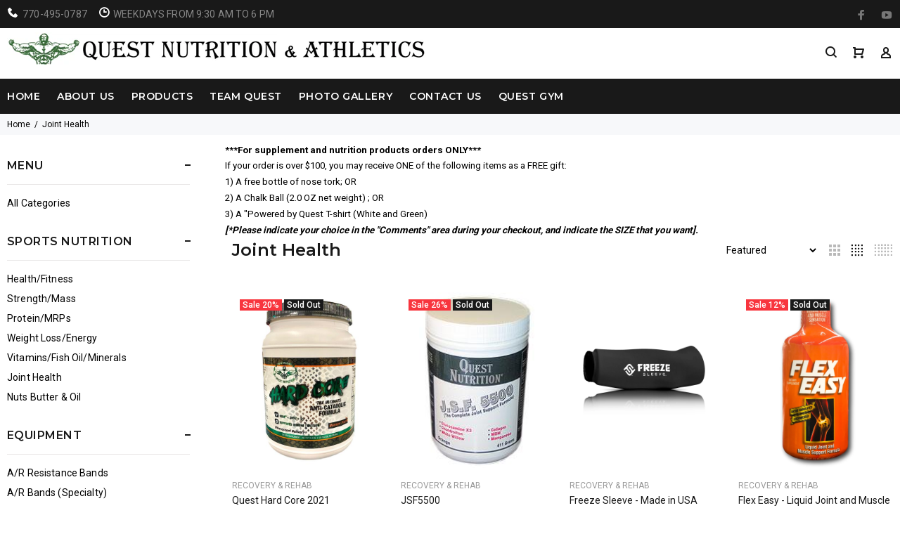

--- FILE ---
content_type: text/html; charset=utf-8
request_url: https://quest-nutrition.com/collections/joint-health/recovery-rehab
body_size: 19502
content:
<!doctype html>
<!--[if IE 9]> <html class="ie9 no-js" lang="en"> <![endif]-->
<!--[if (gt IE 9)|!(IE)]><!--> <html class="no-js" lang="en"> <!--<![endif]-->
<head>
  <meta name="facebook-domain-verification" content="nncjrw8pvykl5tku814g6fngtwwbv7" />
  <!-- v3.0.5 yourstore3 -->
  <!-- Basic page needs ================================================== -->
  <meta charset="utf-8">
  <!--[if IE]><meta http-equiv="X-UA-Compatible" content="IE=edge,chrome=1"><![endif]-->
  <meta name="viewport" content="width=device-width,initial-scale=1">
  <meta name="theme-color" content="#3b6d3b">
  <meta name="keywords" content="Shopify Template" />
  <meta name="author" content="etheme.com">
  <link rel="canonical" href="https://quest-nutrition.com/collections/joint-health/recovery-rehab"><link rel="shortcut icon" href="//quest-nutrition.com/cdn/shop/t/3/assets/favicon.png?v=143017771013598431681528285154" type="image/x-icon" /><!-- Title and description ================================================== --><title>Joint Health
&ndash; Tagged &quot;Recovery &amp; Rehab&quot;&ndash; Quest Nutrition and Athletics
</title><meta name="description" content="***For supplement and nutrition products orders ONLY*** If your order is over $100, you may receive ONE of the following items as a FREE gift:  1) A free bottle of nose tork; OR 2) A Chalk Ball (2.0 OZ net weight) ; OR 3) A &quot;Powered by Quest T-shirt (White and Green) [*Please indicate your choice in the &quot;Comments&quot; area"><!-- Social meta ================================================== --><!-- /snippets/social-meta-tags.liquid -->
<meta property="og:site_name" content="Quest Nutrition and Athletics">
<meta property="og:url" content="https://quest-nutrition.com/collections/joint-health/recovery-rehab">
<meta property="og:title" content="Joint Health">
<meta property="og:type" content="product.group">
<meta property="og:description" content="***For supplement and nutrition products orders ONLY*** If your order is over $100, you may receive ONE of the following items as a FREE gift:  1) A free bottle of nose tork; OR 2) A Chalk Ball (2.0 OZ net weight) ; OR 3) A &quot;Powered by Quest T-shirt (White and Green) [*Please indicate your choice in the &quot;Comments&quot; area">

<meta name="twitter:card" content="summary_large_image">
<meta name="twitter:title" content="Joint Health">
<meta name="twitter:description" content="***For supplement and nutrition products orders ONLY*** If your order is over $100, you may receive ONE of the following items as a FREE gift:  1) A free bottle of nose tork; OR 2) A Chalk Ball (2.0 OZ net weight) ; OR 3) A &quot;Powered by Quest T-shirt (White and Green) [*Please indicate your choice in the &quot;Comments&quot; area">
<!-- Helpers ================================================== -->

  <!-- CSS ================================================== -->
  <link href="https://fonts.googleapis.com/css?family=Montserrat:100,200,300,400,500,600,700,800,900" rel="stylesheet"><link href="https://fonts.googleapis.com/css?family=Roboto:100,200,300,400,500,600,700,800,900" rel="stylesheet"><link href="//quest-nutrition.com/cdn/shop/t/3/assets/theme.css?v=151848460894137297361670343788" rel="stylesheet" type="text/css" media="all" />
<script src="//quest-nutrition.com/cdn/shop/t/3/assets/jquery.min.js?v=146653844047132007351527007387"></script>
  
  <!-- Header hook for plugins ================================================== -->
  <script>window.performance && window.performance.mark && window.performance.mark('shopify.content_for_header.start');</script><meta id="shopify-digital-wallet" name="shopify-digital-wallet" content="/2518417523/digital_wallets/dialog">
<meta name="shopify-checkout-api-token" content="0f6bdf9df43527ab066bbe354e3848f3">
<meta id="in-context-paypal-metadata" data-shop-id="2518417523" data-venmo-supported="true" data-environment="production" data-locale="en_US" data-paypal-v4="true" data-currency="USD">
<link rel="alternate" type="application/atom+xml" title="Feed" href="/collections/joint-health/recovery-rehab.atom" />
<link rel="alternate" type="application/json+oembed" href="https://quest-nutrition.com/collections/joint-health/recovery-rehab.oembed">
<script async="async" src="/checkouts/internal/preloads.js?locale=en-US"></script>
<script id="shopify-features" type="application/json">{"accessToken":"0f6bdf9df43527ab066bbe354e3848f3","betas":["rich-media-storefront-analytics"],"domain":"quest-nutrition.com","predictiveSearch":true,"shopId":2518417523,"locale":"en"}</script>
<script>var Shopify = Shopify || {};
Shopify.shop = "quest-nutrition-athletics.myshopify.com";
Shopify.locale = "en";
Shopify.currency = {"active":"USD","rate":"1.0"};
Shopify.country = "US";
Shopify.theme = {"name":"QUEST","id":15537274995,"schema_name":"Yourstore","schema_version":"3.0.5","theme_store_id":null,"role":"main"};
Shopify.theme.handle = "null";
Shopify.theme.style = {"id":null,"handle":null};
Shopify.cdnHost = "quest-nutrition.com/cdn";
Shopify.routes = Shopify.routes || {};
Shopify.routes.root = "/";</script>
<script type="module">!function(o){(o.Shopify=o.Shopify||{}).modules=!0}(window);</script>
<script>!function(o){function n(){var o=[];function n(){o.push(Array.prototype.slice.apply(arguments))}return n.q=o,n}var t=o.Shopify=o.Shopify||{};t.loadFeatures=n(),t.autoloadFeatures=n()}(window);</script>
<script id="shop-js-analytics" type="application/json">{"pageType":"collection"}</script>
<script defer="defer" async type="module" src="//quest-nutrition.com/cdn/shopifycloud/shop-js/modules/v2/client.init-shop-cart-sync_BT-GjEfc.en.esm.js"></script>
<script defer="defer" async type="module" src="//quest-nutrition.com/cdn/shopifycloud/shop-js/modules/v2/chunk.common_D58fp_Oc.esm.js"></script>
<script defer="defer" async type="module" src="//quest-nutrition.com/cdn/shopifycloud/shop-js/modules/v2/chunk.modal_xMitdFEc.esm.js"></script>
<script type="module">
  await import("//quest-nutrition.com/cdn/shopifycloud/shop-js/modules/v2/client.init-shop-cart-sync_BT-GjEfc.en.esm.js");
await import("//quest-nutrition.com/cdn/shopifycloud/shop-js/modules/v2/chunk.common_D58fp_Oc.esm.js");
await import("//quest-nutrition.com/cdn/shopifycloud/shop-js/modules/v2/chunk.modal_xMitdFEc.esm.js");

  window.Shopify.SignInWithShop?.initShopCartSync?.({"fedCMEnabled":true,"windoidEnabled":true});

</script>
<script>(function() {
  var isLoaded = false;
  function asyncLoad() {
    if (isLoaded) return;
    isLoaded = true;
    var urls = ["https:\/\/shopify.covet.pics\/covet-pics-widget-inject.js?shop=quest-nutrition-athletics.myshopify.com"];
    for (var i = 0; i < urls.length; i++) {
      var s = document.createElement('script');
      s.type = 'text/javascript';
      s.async = true;
      s.src = urls[i];
      var x = document.getElementsByTagName('script')[0];
      x.parentNode.insertBefore(s, x);
    }
  };
  if(window.attachEvent) {
    window.attachEvent('onload', asyncLoad);
  } else {
    window.addEventListener('load', asyncLoad, false);
  }
})();</script>
<script id="__st">var __st={"a":2518417523,"offset":-18000,"reqid":"98c3262c-3a2e-47a5-98e0-a0163c66918c-1769266354","pageurl":"quest-nutrition.com\/collections\/joint-health\/recovery-rehab","u":"91a5c821f4b3","p":"collection","rtyp":"collection","rid":66251751539};</script>
<script>window.ShopifyPaypalV4VisibilityTracking = true;</script>
<script id="captcha-bootstrap">!function(){'use strict';const t='contact',e='account',n='new_comment',o=[[t,t],['blogs',n],['comments',n],[t,'customer']],c=[[e,'customer_login'],[e,'guest_login'],[e,'recover_customer_password'],[e,'create_customer']],r=t=>t.map((([t,e])=>`form[action*='/${t}']:not([data-nocaptcha='true']) input[name='form_type'][value='${e}']`)).join(','),a=t=>()=>t?[...document.querySelectorAll(t)].map((t=>t.form)):[];function s(){const t=[...o],e=r(t);return a(e)}const i='password',u='form_key',d=['recaptcha-v3-token','g-recaptcha-response','h-captcha-response',i],f=()=>{try{return window.sessionStorage}catch{return}},m='__shopify_v',_=t=>t.elements[u];function p(t,e,n=!1){try{const o=window.sessionStorage,c=JSON.parse(o.getItem(e)),{data:r}=function(t){const{data:e,action:n}=t;return t[m]||n?{data:e,action:n}:{data:t,action:n}}(c);for(const[e,n]of Object.entries(r))t.elements[e]&&(t.elements[e].value=n);n&&o.removeItem(e)}catch(o){console.error('form repopulation failed',{error:o})}}const l='form_type',E='cptcha';function T(t){t.dataset[E]=!0}const w=window,h=w.document,L='Shopify',v='ce_forms',y='captcha';let A=!1;((t,e)=>{const n=(g='f06e6c50-85a8-45c8-87d0-21a2b65856fe',I='https://cdn.shopify.com/shopifycloud/storefront-forms-hcaptcha/ce_storefront_forms_captcha_hcaptcha.v1.5.2.iife.js',D={infoText:'Protected by hCaptcha',privacyText:'Privacy',termsText:'Terms'},(t,e,n)=>{const o=w[L][v],c=o.bindForm;if(c)return c(t,g,e,D).then(n);var r;o.q.push([[t,g,e,D],n]),r=I,A||(h.body.append(Object.assign(h.createElement('script'),{id:'captcha-provider',async:!0,src:r})),A=!0)});var g,I,D;w[L]=w[L]||{},w[L][v]=w[L][v]||{},w[L][v].q=[],w[L][y]=w[L][y]||{},w[L][y].protect=function(t,e){n(t,void 0,e),T(t)},Object.freeze(w[L][y]),function(t,e,n,w,h,L){const[v,y,A,g]=function(t,e,n){const i=e?o:[],u=t?c:[],d=[...i,...u],f=r(d),m=r(i),_=r(d.filter((([t,e])=>n.includes(e))));return[a(f),a(m),a(_),s()]}(w,h,L),I=t=>{const e=t.target;return e instanceof HTMLFormElement?e:e&&e.form},D=t=>v().includes(t);t.addEventListener('submit',(t=>{const e=I(t);if(!e)return;const n=D(e)&&!e.dataset.hcaptchaBound&&!e.dataset.recaptchaBound,o=_(e),c=g().includes(e)&&(!o||!o.value);(n||c)&&t.preventDefault(),c&&!n&&(function(t){try{if(!f())return;!function(t){const e=f();if(!e)return;const n=_(t);if(!n)return;const o=n.value;o&&e.removeItem(o)}(t);const e=Array.from(Array(32),(()=>Math.random().toString(36)[2])).join('');!function(t,e){_(t)||t.append(Object.assign(document.createElement('input'),{type:'hidden',name:u})),t.elements[u].value=e}(t,e),function(t,e){const n=f();if(!n)return;const o=[...t.querySelectorAll(`input[type='${i}']`)].map((({name:t})=>t)),c=[...d,...o],r={};for(const[a,s]of new FormData(t).entries())c.includes(a)||(r[a]=s);n.setItem(e,JSON.stringify({[m]:1,action:t.action,data:r}))}(t,e)}catch(e){console.error('failed to persist form',e)}}(e),e.submit())}));const S=(t,e)=>{t&&!t.dataset[E]&&(n(t,e.some((e=>e===t))),T(t))};for(const o of['focusin','change'])t.addEventListener(o,(t=>{const e=I(t);D(e)&&S(e,y())}));const B=e.get('form_key'),M=e.get(l),P=B&&M;t.addEventListener('DOMContentLoaded',(()=>{const t=y();if(P)for(const e of t)e.elements[l].value===M&&p(e,B);[...new Set([...A(),...v().filter((t=>'true'===t.dataset.shopifyCaptcha))])].forEach((e=>S(e,t)))}))}(h,new URLSearchParams(w.location.search),n,t,e,['guest_login'])})(!0,!0)}();</script>
<script integrity="sha256-4kQ18oKyAcykRKYeNunJcIwy7WH5gtpwJnB7kiuLZ1E=" data-source-attribution="shopify.loadfeatures" defer="defer" src="//quest-nutrition.com/cdn/shopifycloud/storefront/assets/storefront/load_feature-a0a9edcb.js" crossorigin="anonymous"></script>
<script data-source-attribution="shopify.dynamic_checkout.dynamic.init">var Shopify=Shopify||{};Shopify.PaymentButton=Shopify.PaymentButton||{isStorefrontPortableWallets:!0,init:function(){window.Shopify.PaymentButton.init=function(){};var t=document.createElement("script");t.src="https://quest-nutrition.com/cdn/shopifycloud/portable-wallets/latest/portable-wallets.en.js",t.type="module",document.head.appendChild(t)}};
</script>
<script data-source-attribution="shopify.dynamic_checkout.buyer_consent">
  function portableWalletsHideBuyerConsent(e){var t=document.getElementById("shopify-buyer-consent"),n=document.getElementById("shopify-subscription-policy-button");t&&n&&(t.classList.add("hidden"),t.setAttribute("aria-hidden","true"),n.removeEventListener("click",e))}function portableWalletsShowBuyerConsent(e){var t=document.getElementById("shopify-buyer-consent"),n=document.getElementById("shopify-subscription-policy-button");t&&n&&(t.classList.remove("hidden"),t.removeAttribute("aria-hidden"),n.addEventListener("click",e))}window.Shopify?.PaymentButton&&(window.Shopify.PaymentButton.hideBuyerConsent=portableWalletsHideBuyerConsent,window.Shopify.PaymentButton.showBuyerConsent=portableWalletsShowBuyerConsent);
</script>
<script data-source-attribution="shopify.dynamic_checkout.cart.bootstrap">document.addEventListener("DOMContentLoaded",(function(){function t(){return document.querySelector("shopify-accelerated-checkout-cart, shopify-accelerated-checkout")}if(t())Shopify.PaymentButton.init();else{new MutationObserver((function(e,n){t()&&(Shopify.PaymentButton.init(),n.disconnect())})).observe(document.body,{childList:!0,subtree:!0})}}));
</script>
<link id="shopify-accelerated-checkout-styles" rel="stylesheet" media="screen" href="https://quest-nutrition.com/cdn/shopifycloud/portable-wallets/latest/accelerated-checkout-backwards-compat.css" crossorigin="anonymous">
<style id="shopify-accelerated-checkout-cart">
        #shopify-buyer-consent {
  margin-top: 1em;
  display: inline-block;
  width: 100%;
}

#shopify-buyer-consent.hidden {
  display: none;
}

#shopify-subscription-policy-button {
  background: none;
  border: none;
  padding: 0;
  text-decoration: underline;
  font-size: inherit;
  cursor: pointer;
}

#shopify-subscription-policy-button::before {
  box-shadow: none;
}

      </style>
<link rel="stylesheet" media="screen" href="//quest-nutrition.com/cdn/shop/t/3/compiled_assets/styles.css?v=73">
<script id="sections-script" data-sections="promo-fixed" defer="defer" src="//quest-nutrition.com/cdn/shop/t/3/compiled_assets/scripts.js?v=73"></script>
<script>window.performance && window.performance.mark && window.performance.mark('shopify.content_for_header.end');</script>
  <!-- /Header hook for plugins ================================================== --><meta property="og:image" content="https://cdn.shopify.com/s/files/1/0025/1841/7523/files/QuestLogo_PoweredBy_Small_4912db2b-0282-40ff-816d-a4b63f6193d2.jpg?height=628&pad_color=fff&v=1677082620&width=1200" />
<meta property="og:image:secure_url" content="https://cdn.shopify.com/s/files/1/0025/1841/7523/files/QuestLogo_PoweredBy_Small_4912db2b-0282-40ff-816d-a4b63f6193d2.jpg?height=628&pad_color=fff&v=1677082620&width=1200" />
<meta property="og:image:width" content="1200" />
<meta property="og:image:height" content="628" />
<link href="https://monorail-edge.shopifysvc.com" rel="dns-prefetch">
<script>(function(){if ("sendBeacon" in navigator && "performance" in window) {try {var session_token_from_headers = performance.getEntriesByType('navigation')[0].serverTiming.find(x => x.name == '_s').description;} catch {var session_token_from_headers = undefined;}var session_cookie_matches = document.cookie.match(/_shopify_s=([^;]*)/);var session_token_from_cookie = session_cookie_matches && session_cookie_matches.length === 2 ? session_cookie_matches[1] : "";var session_token = session_token_from_headers || session_token_from_cookie || "";function handle_abandonment_event(e) {var entries = performance.getEntries().filter(function(entry) {return /monorail-edge.shopifysvc.com/.test(entry.name);});if (!window.abandonment_tracked && entries.length === 0) {window.abandonment_tracked = true;var currentMs = Date.now();var navigation_start = performance.timing.navigationStart;var payload = {shop_id: 2518417523,url: window.location.href,navigation_start,duration: currentMs - navigation_start,session_token,page_type: "collection"};window.navigator.sendBeacon("https://monorail-edge.shopifysvc.com/v1/produce", JSON.stringify({schema_id: "online_store_buyer_site_abandonment/1.1",payload: payload,metadata: {event_created_at_ms: currentMs,event_sent_at_ms: currentMs}}));}}window.addEventListener('pagehide', handle_abandonment_event);}}());</script>
<script id="web-pixels-manager-setup">(function e(e,d,r,n,o){if(void 0===o&&(o={}),!Boolean(null===(a=null===(i=window.Shopify)||void 0===i?void 0:i.analytics)||void 0===a?void 0:a.replayQueue)){var i,a;window.Shopify=window.Shopify||{};var t=window.Shopify;t.analytics=t.analytics||{};var s=t.analytics;s.replayQueue=[],s.publish=function(e,d,r){return s.replayQueue.push([e,d,r]),!0};try{self.performance.mark("wpm:start")}catch(e){}var l=function(){var e={modern:/Edge?\/(1{2}[4-9]|1[2-9]\d|[2-9]\d{2}|\d{4,})\.\d+(\.\d+|)|Firefox\/(1{2}[4-9]|1[2-9]\d|[2-9]\d{2}|\d{4,})\.\d+(\.\d+|)|Chrom(ium|e)\/(9{2}|\d{3,})\.\d+(\.\d+|)|(Maci|X1{2}).+ Version\/(15\.\d+|(1[6-9]|[2-9]\d|\d{3,})\.\d+)([,.]\d+|)( \(\w+\)|)( Mobile\/\w+|) Safari\/|Chrome.+OPR\/(9{2}|\d{3,})\.\d+\.\d+|(CPU[ +]OS|iPhone[ +]OS|CPU[ +]iPhone|CPU IPhone OS|CPU iPad OS)[ +]+(15[._]\d+|(1[6-9]|[2-9]\d|\d{3,})[._]\d+)([._]\d+|)|Android:?[ /-](13[3-9]|1[4-9]\d|[2-9]\d{2}|\d{4,})(\.\d+|)(\.\d+|)|Android.+Firefox\/(13[5-9]|1[4-9]\d|[2-9]\d{2}|\d{4,})\.\d+(\.\d+|)|Android.+Chrom(ium|e)\/(13[3-9]|1[4-9]\d|[2-9]\d{2}|\d{4,})\.\d+(\.\d+|)|SamsungBrowser\/([2-9]\d|\d{3,})\.\d+/,legacy:/Edge?\/(1[6-9]|[2-9]\d|\d{3,})\.\d+(\.\d+|)|Firefox\/(5[4-9]|[6-9]\d|\d{3,})\.\d+(\.\d+|)|Chrom(ium|e)\/(5[1-9]|[6-9]\d|\d{3,})\.\d+(\.\d+|)([\d.]+$|.*Safari\/(?![\d.]+ Edge\/[\d.]+$))|(Maci|X1{2}).+ Version\/(10\.\d+|(1[1-9]|[2-9]\d|\d{3,})\.\d+)([,.]\d+|)( \(\w+\)|)( Mobile\/\w+|) Safari\/|Chrome.+OPR\/(3[89]|[4-9]\d|\d{3,})\.\d+\.\d+|(CPU[ +]OS|iPhone[ +]OS|CPU[ +]iPhone|CPU IPhone OS|CPU iPad OS)[ +]+(10[._]\d+|(1[1-9]|[2-9]\d|\d{3,})[._]\d+)([._]\d+|)|Android:?[ /-](13[3-9]|1[4-9]\d|[2-9]\d{2}|\d{4,})(\.\d+|)(\.\d+|)|Mobile Safari.+OPR\/([89]\d|\d{3,})\.\d+\.\d+|Android.+Firefox\/(13[5-9]|1[4-9]\d|[2-9]\d{2}|\d{4,})\.\d+(\.\d+|)|Android.+Chrom(ium|e)\/(13[3-9]|1[4-9]\d|[2-9]\d{2}|\d{4,})\.\d+(\.\d+|)|Android.+(UC? ?Browser|UCWEB|U3)[ /]?(15\.([5-9]|\d{2,})|(1[6-9]|[2-9]\d|\d{3,})\.\d+)\.\d+|SamsungBrowser\/(5\.\d+|([6-9]|\d{2,})\.\d+)|Android.+MQ{2}Browser\/(14(\.(9|\d{2,})|)|(1[5-9]|[2-9]\d|\d{3,})(\.\d+|))(\.\d+|)|K[Aa][Ii]OS\/(3\.\d+|([4-9]|\d{2,})\.\d+)(\.\d+|)/},d=e.modern,r=e.legacy,n=navigator.userAgent;return n.match(d)?"modern":n.match(r)?"legacy":"unknown"}(),u="modern"===l?"modern":"legacy",c=(null!=n?n:{modern:"",legacy:""})[u],f=function(e){return[e.baseUrl,"/wpm","/b",e.hashVersion,"modern"===e.buildTarget?"m":"l",".js"].join("")}({baseUrl:d,hashVersion:r,buildTarget:u}),m=function(e){var d=e.version,r=e.bundleTarget,n=e.surface,o=e.pageUrl,i=e.monorailEndpoint;return{emit:function(e){var a=e.status,t=e.errorMsg,s=(new Date).getTime(),l=JSON.stringify({metadata:{event_sent_at_ms:s},events:[{schema_id:"web_pixels_manager_load/3.1",payload:{version:d,bundle_target:r,page_url:o,status:a,surface:n,error_msg:t},metadata:{event_created_at_ms:s}}]});if(!i)return console&&console.warn&&console.warn("[Web Pixels Manager] No Monorail endpoint provided, skipping logging."),!1;try{return self.navigator.sendBeacon.bind(self.navigator)(i,l)}catch(e){}var u=new XMLHttpRequest;try{return u.open("POST",i,!0),u.setRequestHeader("Content-Type","text/plain"),u.send(l),!0}catch(e){return console&&console.warn&&console.warn("[Web Pixels Manager] Got an unhandled error while logging to Monorail."),!1}}}}({version:r,bundleTarget:l,surface:e.surface,pageUrl:self.location.href,monorailEndpoint:e.monorailEndpoint});try{o.browserTarget=l,function(e){var d=e.src,r=e.async,n=void 0===r||r,o=e.onload,i=e.onerror,a=e.sri,t=e.scriptDataAttributes,s=void 0===t?{}:t,l=document.createElement("script"),u=document.querySelector("head"),c=document.querySelector("body");if(l.async=n,l.src=d,a&&(l.integrity=a,l.crossOrigin="anonymous"),s)for(var f in s)if(Object.prototype.hasOwnProperty.call(s,f))try{l.dataset[f]=s[f]}catch(e){}if(o&&l.addEventListener("load",o),i&&l.addEventListener("error",i),u)u.appendChild(l);else{if(!c)throw new Error("Did not find a head or body element to append the script");c.appendChild(l)}}({src:f,async:!0,onload:function(){if(!function(){var e,d;return Boolean(null===(d=null===(e=window.Shopify)||void 0===e?void 0:e.analytics)||void 0===d?void 0:d.initialized)}()){var d=window.webPixelsManager.init(e)||void 0;if(d){var r=window.Shopify.analytics;r.replayQueue.forEach((function(e){var r=e[0],n=e[1],o=e[2];d.publishCustomEvent(r,n,o)})),r.replayQueue=[],r.publish=d.publishCustomEvent,r.visitor=d.visitor,r.initialized=!0}}},onerror:function(){return m.emit({status:"failed",errorMsg:"".concat(f," has failed to load")})},sri:function(e){var d=/^sha384-[A-Za-z0-9+/=]+$/;return"string"==typeof e&&d.test(e)}(c)?c:"",scriptDataAttributes:o}),m.emit({status:"loading"})}catch(e){m.emit({status:"failed",errorMsg:(null==e?void 0:e.message)||"Unknown error"})}}})({shopId: 2518417523,storefrontBaseUrl: "https://quest-nutrition.com",extensionsBaseUrl: "https://extensions.shopifycdn.com/cdn/shopifycloud/web-pixels-manager",monorailEndpoint: "https://monorail-edge.shopifysvc.com/unstable/produce_batch",surface: "storefront-renderer",enabledBetaFlags: ["2dca8a86"],webPixelsConfigList: [{"id":"75333747","eventPayloadVersion":"v1","runtimeContext":"LAX","scriptVersion":"1","type":"CUSTOM","privacyPurposes":["ANALYTICS"],"name":"Google Analytics tag (migrated)"},{"id":"shopify-app-pixel","configuration":"{}","eventPayloadVersion":"v1","runtimeContext":"STRICT","scriptVersion":"0450","apiClientId":"shopify-pixel","type":"APP","privacyPurposes":["ANALYTICS","MARKETING"]},{"id":"shopify-custom-pixel","eventPayloadVersion":"v1","runtimeContext":"LAX","scriptVersion":"0450","apiClientId":"shopify-pixel","type":"CUSTOM","privacyPurposes":["ANALYTICS","MARKETING"]}],isMerchantRequest: false,initData: {"shop":{"name":"Quest Nutrition and Athletics","paymentSettings":{"currencyCode":"USD"},"myshopifyDomain":"quest-nutrition-athletics.myshopify.com","countryCode":"US","storefrontUrl":"https:\/\/quest-nutrition.com"},"customer":null,"cart":null,"checkout":null,"productVariants":[],"purchasingCompany":null},},"https://quest-nutrition.com/cdn","fcfee988w5aeb613cpc8e4bc33m6693e112",{"modern":"","legacy":""},{"shopId":"2518417523","storefrontBaseUrl":"https:\/\/quest-nutrition.com","extensionBaseUrl":"https:\/\/extensions.shopifycdn.com\/cdn\/shopifycloud\/web-pixels-manager","surface":"storefront-renderer","enabledBetaFlags":"[\"2dca8a86\"]","isMerchantRequest":"false","hashVersion":"fcfee988w5aeb613cpc8e4bc33m6693e112","publish":"custom","events":"[[\"page_viewed\",{}],[\"collection_viewed\",{\"collection\":{\"id\":\"66251751539\",\"title\":\"Joint Health\",\"productVariants\":[{\"price\":{\"amount\":46.95,\"currencyCode\":\"USD\"},\"product\":{\"title\":\"Quest Hard Core 2021\",\"vendor\":\"Quest Nutrition and Athletics\",\"id\":\"6625950564467\",\"untranslatedTitle\":\"Quest Hard Core 2021\",\"url\":\"\/products\/quest-hardcore-2021\",\"type\":\"Recovery \u0026 Rehab\"},\"id\":\"39422970790003\",\"image\":{\"src\":\"\/\/quest-nutrition.com\/cdn\/shop\/products\/IMG_1968_clipped_rev_1.jpg?v=1629213041\"},\"sku\":\"HARDCORE2021\",\"title\":\"Default Title\",\"untranslatedTitle\":\"Default Title\"},{\"price\":{\"amount\":36.25,\"currencyCode\":\"USD\"},\"product\":{\"title\":\"JSF5500\",\"vendor\":\"quest-nutrition-athletics\",\"id\":\"829410574451\",\"untranslatedTitle\":\"JSF5500\",\"url\":\"\/products\/jsf5500-jsf5500\",\"type\":\"Recovery \u0026 Rehab\"},\"id\":\"9112218206323\",\"image\":{\"src\":\"\/\/quest-nutrition.com\/cdn\/shop\/products\/jsf5500_bg.jpg?v=1527026961\"},\"sku\":\"JSF5500\",\"title\":\"Default Title\",\"untranslatedTitle\":\"Default Title\"},{\"price\":{\"amount\":50.0,\"currencyCode\":\"USD\"},\"product\":{\"title\":\"Freeze Sleeve -  Made in USA\",\"vendor\":\"Quest Nutrition and Athletics\",\"id\":\"4624635920499\",\"untranslatedTitle\":\"Freeze Sleeve -  Made in USA\",\"url\":\"\/products\/freeze-sleeve-made-in-usa\",\"type\":\"Recovery \u0026 Rehab\"},\"id\":\"32136031862899\",\"image\":{\"src\":\"\/\/quest-nutrition.com\/cdn\/shop\/products\/Black_Sleeve_2000x_460f29ac-9d49-4418-a1d8-3c12f7cec4ea.png?v=1607362178\"},\"sku\":\"FS-SMALL\",\"title\":\"Small\",\"untranslatedTitle\":\"Small\"},{\"price\":{\"amount\":38.0,\"currencyCode\":\"USD\"},\"product\":{\"title\":\"Flex Easy - Liquid Joint and Muscle Support\",\"vendor\":\"Quest Nutrition and Athletics\",\"id\":\"6594027225203\",\"untranslatedTitle\":\"Flex Easy - Liquid Joint and Muscle Support\",\"url\":\"\/products\/flex-easy-liquid-joint-and-muscle-support\",\"type\":\"Recovery \u0026 Rehab\"},\"id\":\"39352082071667\",\"image\":{\"src\":\"\/\/quest-nutrition.com\/cdn\/shop\/products\/IMG_0940_clipped_rev_2.jpg?v=1622054193\"},\"sku\":\"FLEXEASY32\",\"title\":\"Default Title\",\"untranslatedTitle\":\"Default Title\"},{\"price\":{\"amount\":133.0,\"currencyCode\":\"USD\"},\"product\":{\"title\":\"CAPP STACK\",\"vendor\":\"Quest Nutrition and Athletics\",\"id\":\"6627349758067\",\"untranslatedTitle\":\"CAPP STACK\",\"url\":\"\/products\/capp-stack-2021\",\"type\":\"Strength\/Mass\"},\"id\":\"39425926692979\",\"image\":{\"src\":\"\/\/quest-nutrition.com\/cdn\/shop\/products\/newcapp.jpg?v=1629474950\"},\"sku\":\"\",\"title\":\"All Orange\",\"untranslatedTitle\":\"All Orange\"}]}}]]"});</script><script>
  window.ShopifyAnalytics = window.ShopifyAnalytics || {};
  window.ShopifyAnalytics.meta = window.ShopifyAnalytics.meta || {};
  window.ShopifyAnalytics.meta.currency = 'USD';
  var meta = {"products":[{"id":6625950564467,"gid":"gid:\/\/shopify\/Product\/6625950564467","vendor":"Quest Nutrition and Athletics","type":"Recovery \u0026 Rehab","handle":"quest-hardcore-2021","variants":[{"id":39422970790003,"price":4695,"name":"Quest Hard Core 2021","public_title":null,"sku":"HARDCORE2021"}],"remote":false},{"id":829410574451,"gid":"gid:\/\/shopify\/Product\/829410574451","vendor":"quest-nutrition-athletics","type":"Recovery \u0026 Rehab","handle":"jsf5500-jsf5500","variants":[{"id":9112218206323,"price":3625,"name":"JSF5500","public_title":null,"sku":"JSF5500"}],"remote":false},{"id":4624635920499,"gid":"gid:\/\/shopify\/Product\/4624635920499","vendor":"Quest Nutrition and Athletics","type":"Recovery \u0026 Rehab","handle":"freeze-sleeve-made-in-usa","variants":[{"id":32136031862899,"price":5000,"name":"Freeze Sleeve -  Made in USA - Small","public_title":"Small","sku":"FS-SMALL"},{"id":32136031895667,"price":5500,"name":"Freeze Sleeve -  Made in USA - Medium","public_title":"Medium","sku":"FS-MED"},{"id":32136031928435,"price":6000,"name":"Freeze Sleeve -  Made in USA - Large","public_title":"Large","sku":"FS-LARGE"},{"id":32136031961203,"price":6500,"name":"Freeze Sleeve -  Made in USA - X-Large","public_title":"X-Large","sku":"FS-XLARGE"},{"id":32136031993971,"price":7200,"name":"Freeze Sleeve -  Made in USA - 2X-Large","public_title":"2X-Large","sku":"FS-2XLARGE"},{"id":32136032026739,"price":8000,"name":"Freeze Sleeve -  Made in USA - 3X-Large","public_title":"3X-Large","sku":"FS-3XLARGE"}],"remote":false},{"id":6594027225203,"gid":"gid:\/\/shopify\/Product\/6594027225203","vendor":"Quest Nutrition and Athletics","type":"Recovery \u0026 Rehab","handle":"flex-easy-liquid-joint-and-muscle-support","variants":[{"id":39352082071667,"price":3800,"name":"Flex Easy - Liquid Joint and Muscle Support","public_title":null,"sku":"FLEXEASY32"}],"remote":false},{"id":6627349758067,"gid":"gid:\/\/shopify\/Product\/6627349758067","vendor":"Quest Nutrition and Athletics","type":"Strength\/Mass","handle":"capp-stack-2021","variants":[{"id":39425926692979,"price":13300,"name":"CAPP STACK - All Orange","public_title":"All Orange","sku":""},{"id":39425926725747,"price":13300,"name":"CAPP STACK - All Strazberry","public_title":"All Strazberry","sku":""},{"id":39425926758515,"price":13300,"name":"CAPP STACK - Ni-Trissss Orange+BCAA Strazberry","public_title":"Ni-Trissss Orange+BCAA Strazberry","sku":""},{"id":39425926791283,"price":13300,"name":"CAPP STACK - Ni-Trissss Strazberry+BCAA Orange","public_title":"Ni-Trissss Strazberry+BCAA Orange","sku":""}],"remote":false}],"page":{"pageType":"collection","resourceType":"collection","resourceId":66251751539,"requestId":"98c3262c-3a2e-47a5-98e0-a0163c66918c-1769266354"}};
  for (var attr in meta) {
    window.ShopifyAnalytics.meta[attr] = meta[attr];
  }
</script>
<script class="analytics">
  (function () {
    var customDocumentWrite = function(content) {
      var jquery = null;

      if (window.jQuery) {
        jquery = window.jQuery;
      } else if (window.Checkout && window.Checkout.$) {
        jquery = window.Checkout.$;
      }

      if (jquery) {
        jquery('body').append(content);
      }
    };

    var hasLoggedConversion = function(token) {
      if (token) {
        return document.cookie.indexOf('loggedConversion=' + token) !== -1;
      }
      return false;
    }

    var setCookieIfConversion = function(token) {
      if (token) {
        var twoMonthsFromNow = new Date(Date.now());
        twoMonthsFromNow.setMonth(twoMonthsFromNow.getMonth() + 2);

        document.cookie = 'loggedConversion=' + token + '; expires=' + twoMonthsFromNow;
      }
    }

    var trekkie = window.ShopifyAnalytics.lib = window.trekkie = window.trekkie || [];
    if (trekkie.integrations) {
      return;
    }
    trekkie.methods = [
      'identify',
      'page',
      'ready',
      'track',
      'trackForm',
      'trackLink'
    ];
    trekkie.factory = function(method) {
      return function() {
        var args = Array.prototype.slice.call(arguments);
        args.unshift(method);
        trekkie.push(args);
        return trekkie;
      };
    };
    for (var i = 0; i < trekkie.methods.length; i++) {
      var key = trekkie.methods[i];
      trekkie[key] = trekkie.factory(key);
    }
    trekkie.load = function(config) {
      trekkie.config = config || {};
      trekkie.config.initialDocumentCookie = document.cookie;
      var first = document.getElementsByTagName('script')[0];
      var script = document.createElement('script');
      script.type = 'text/javascript';
      script.onerror = function(e) {
        var scriptFallback = document.createElement('script');
        scriptFallback.type = 'text/javascript';
        scriptFallback.onerror = function(error) {
                var Monorail = {
      produce: function produce(monorailDomain, schemaId, payload) {
        var currentMs = new Date().getTime();
        var event = {
          schema_id: schemaId,
          payload: payload,
          metadata: {
            event_created_at_ms: currentMs,
            event_sent_at_ms: currentMs
          }
        };
        return Monorail.sendRequest("https://" + monorailDomain + "/v1/produce", JSON.stringify(event));
      },
      sendRequest: function sendRequest(endpointUrl, payload) {
        // Try the sendBeacon API
        if (window && window.navigator && typeof window.navigator.sendBeacon === 'function' && typeof window.Blob === 'function' && !Monorail.isIos12()) {
          var blobData = new window.Blob([payload], {
            type: 'text/plain'
          });

          if (window.navigator.sendBeacon(endpointUrl, blobData)) {
            return true;
          } // sendBeacon was not successful

        } // XHR beacon

        var xhr = new XMLHttpRequest();

        try {
          xhr.open('POST', endpointUrl);
          xhr.setRequestHeader('Content-Type', 'text/plain');
          xhr.send(payload);
        } catch (e) {
          console.log(e);
        }

        return false;
      },
      isIos12: function isIos12() {
        return window.navigator.userAgent.lastIndexOf('iPhone; CPU iPhone OS 12_') !== -1 || window.navigator.userAgent.lastIndexOf('iPad; CPU OS 12_') !== -1;
      }
    };
    Monorail.produce('monorail-edge.shopifysvc.com',
      'trekkie_storefront_load_errors/1.1',
      {shop_id: 2518417523,
      theme_id: 15537274995,
      app_name: "storefront",
      context_url: window.location.href,
      source_url: "//quest-nutrition.com/cdn/s/trekkie.storefront.8d95595f799fbf7e1d32231b9a28fd43b70c67d3.min.js"});

        };
        scriptFallback.async = true;
        scriptFallback.src = '//quest-nutrition.com/cdn/s/trekkie.storefront.8d95595f799fbf7e1d32231b9a28fd43b70c67d3.min.js';
        first.parentNode.insertBefore(scriptFallback, first);
      };
      script.async = true;
      script.src = '//quest-nutrition.com/cdn/s/trekkie.storefront.8d95595f799fbf7e1d32231b9a28fd43b70c67d3.min.js';
      first.parentNode.insertBefore(script, first);
    };
    trekkie.load(
      {"Trekkie":{"appName":"storefront","development":false,"defaultAttributes":{"shopId":2518417523,"isMerchantRequest":null,"themeId":15537274995,"themeCityHash":"7899082841268164068","contentLanguage":"en","currency":"USD","eventMetadataId":"39156c30-81b8-4855-aae0-64fc514ada03"},"isServerSideCookieWritingEnabled":true,"monorailRegion":"shop_domain","enabledBetaFlags":["65f19447"]},"Session Attribution":{},"S2S":{"facebookCapiEnabled":false,"source":"trekkie-storefront-renderer","apiClientId":580111}}
    );

    var loaded = false;
    trekkie.ready(function() {
      if (loaded) return;
      loaded = true;

      window.ShopifyAnalytics.lib = window.trekkie;

      var originalDocumentWrite = document.write;
      document.write = customDocumentWrite;
      try { window.ShopifyAnalytics.merchantGoogleAnalytics.call(this); } catch(error) {};
      document.write = originalDocumentWrite;

      window.ShopifyAnalytics.lib.page(null,{"pageType":"collection","resourceType":"collection","resourceId":66251751539,"requestId":"98c3262c-3a2e-47a5-98e0-a0163c66918c-1769266354","shopifyEmitted":true});

      var match = window.location.pathname.match(/checkouts\/(.+)\/(thank_you|post_purchase)/)
      var token = match? match[1]: undefined;
      if (!hasLoggedConversion(token)) {
        setCookieIfConversion(token);
        window.ShopifyAnalytics.lib.track("Viewed Product Category",{"currency":"USD","category":"Collection: joint-health","collectionName":"joint-health","collectionId":66251751539,"nonInteraction":true},undefined,undefined,{"shopifyEmitted":true});
      }
    });


        var eventsListenerScript = document.createElement('script');
        eventsListenerScript.async = true;
        eventsListenerScript.src = "//quest-nutrition.com/cdn/shopifycloud/storefront/assets/shop_events_listener-3da45d37.js";
        document.getElementsByTagName('head')[0].appendChild(eventsListenerScript);

})();</script>
  <script>
  if (!window.ga || (window.ga && typeof window.ga !== 'function')) {
    window.ga = function ga() {
      (window.ga.q = window.ga.q || []).push(arguments);
      if (window.Shopify && window.Shopify.analytics && typeof window.Shopify.analytics.publish === 'function') {
        window.Shopify.analytics.publish("ga_stub_called", {}, {sendTo: "google_osp_migration"});
      }
      console.error("Shopify's Google Analytics stub called with:", Array.from(arguments), "\nSee https://help.shopify.com/manual/promoting-marketing/pixels/pixel-migration#google for more information.");
    };
    if (window.Shopify && window.Shopify.analytics && typeof window.Shopify.analytics.publish === 'function') {
      window.Shopify.analytics.publish("ga_stub_initialized", {}, {sendTo: "google_osp_migration"});
    }
  }
</script>
<script
  defer
  src="https://quest-nutrition.com/cdn/shopifycloud/perf-kit/shopify-perf-kit-3.0.4.min.js"
  data-application="storefront-renderer"
  data-shop-id="2518417523"
  data-render-region="gcp-us-east1"
  data-page-type="collection"
  data-theme-instance-id="15537274995"
  data-theme-name="Yourstore"
  data-theme-version="3.0.5"
  data-monorail-region="shop_domain"
  data-resource-timing-sampling-rate="10"
  data-shs="true"
  data-shs-beacon="true"
  data-shs-export-with-fetch="true"
  data-shs-logs-sample-rate="1"
  data-shs-beacon-endpoint="https://quest-nutrition.com/api/collect"
></script>
</head>
<body  id="same_product_height"><div id="shopify-section-header-template" class="shopify-section"><nav class="panel-menu">
  <ul><li>
      <a href="/">HOME</a></li><li>
      <a href="/pages/about-quest-nutrition-athletics">ABOUT US</a></li><li>
      <a href="/collections/all">PRODUCTS</a><ul><li>
          <a href="/collections/sports-nutrition/Health-&-Fitness">SPORTS NUTRITION</a><ul><li><a href="/collections/health-fitness">Health/Fitness</a></li><li><a href="/collections/strength-mass">Strength/Mass</a></li><li><a href="/collections/protien-mrps">Protein/MRPs</a></li><li><a href="/collections/weight-loss-energy">Weight Loss/Energy</a></li><li><a href="/collections/vitamins-fish-oil-minerals">Vitamins/Fish/Oil/Minerals</a></li><li><a href="/collections/joint-health">Joint Health</a></li></ul></li><li>
          <a href="/collections/equipment">EQUIPMENT</a><ul><li><a href="/collections/a-r-resistance-bands-1">A/R RESISTANCE BANDS</a></li><li><a href="/collections/a-r-bands-specialty">A/R BANDS (SPECIALTY)</a></li><li><a href="/collections/balls-slam-balls">BALLS (SLAM BALLS)</a></li><li><a href="/collections/balls-wall-balls">BALLS (WALL BALLS)</a></li><li><a href="/collections/bars-collars">BARS & COLLARS</a></li><li><a href="/collections/benches-ghds">BENCHES, GHDs</a></li><li><a href="/collections/bumper-plates">BUMPER PLATES</a></li><li><a href="/collections/dumbbells">DUMBELLS</a></li><li><a href="/collections/erector-rigs">ERECTOR RIGS</a></li><li><a href="/collections/flags-us-military">FLAGS - US & MILITARY</a></li><li><a href="/collections/flooring-supplies">FLOORING & SUPPLIES</a></li><li><a href="/collections/ivanko-plates-sets">IVANKO PLATES & SETS</a></li><li><a href="/collections/jump-ropes">JUMP ROPES</a></li><li><a href="/collections/kettlebells">KETTLEBELLS</a></li><li><a href="/collections/plates">PLATES</a></li><li><a href="/collections/plyo-boxes-sleds">PLYO BOXES & SLEDS</a></li><li><a href="/collections/pro-metal-plates">PRO METAL PLATES</a></li><li><a href="/collections/pull-up-bars-dips">PULL-UP BARS & DIPS</a></li><li><a href="/collections/racks-squat-stands">RACKS, SQUAT STANDS</a></li><li><a href="/collections/recovery-rehab">RECOVERY & REHAB</a></li><li><a href="/collections/rings-chalk">RINGS & CHALK</a></li><li><a href="/collections/ropes-battle-climbing-grip">ROPES-BATTLE / CLIMBING / GRIP</a></li><li><a href="/collections/sandbags-filler-bags">SANDBAGS & FILTER BAGS</a></li><li><a href="/collections/weighted-vest">WEIGHTED VEST</a></li><li><a href="/collections/other-equipment">OTHER EQUIPMENT</a></li></ul></li><li>
          <a href="/collections/lifting-gear">LIFTING GEAR</a><ul><li><a href="/collections/knee-wrist-wraps">Wrist Wraps & Knee Wraps</a></li><li><a href="/collections/lifting-suits-singlets">Lifting Suits, Singlets</a></li><li><a href="/collections/bench-press-shirts">Bench Press Shirts</a></li><li><a href="/collections/lifting-belts">Lifting Belts</a></li><li><a href="/collections/lifting-shoes">Lifting Shoes</a></li><li><a href="/collections/training-gloves">Training Gloves</a></li></ul></li><li>
          <a href="/collections/quest-apparel">QUEST APPAREL</a></li></ul></li><li>
      <a href="/">TEAM QUEST</a></li><li>
      <a href="/pages/gallery-1">PHOTO GALLERY</a></li><li>
      <a href="/pages/contact-us">CONTACT US</a></li><li>
      <a href="/pages/our-gym">QUEST GYM</a></li></ul>
</nav><header class="desctop-menu-large"><div class="tt-color-scheme-01">
  <div class="container">
    <div class="tt-header-row tt-top-row">
      <div class="tt-col-left">
        <div class="tt-box-info">
<ul>
<li>
<i class="icon-h-35"></i>770-495-0787
</li>
<li>
<i class="icon-h-38"></i>WEEKDAYS FROM 9:30 AM TO 6 PM </li>
</ul>
</div>
      </div><div class="tt-col-right ml-auto">
        <ul class="tt-social-icon"><li><a class="icon-g-64" target="_blank" href="https://www.facebook.com/QuestAthletics/"></a></li><li><a class="icon-g-76" target="_blank" href="https://www.youtube.com/user/QuestAthletics1"></a></li></ul>
      </div></div>
  </div>
</div><!-- tt-mobile-header -->
<div class="tt-mobile-header">
  <div class="container-fluid">
    <div class="tt-header-row">
      <div class="tt-mobile-parent-menu">
        <div class="tt-menu-toggle">
          <i class="icon-h-27"></i>
        </div>
      </div>
      <!-- search -->
      <div class="tt-mobile-parent-search tt-parent-box"></div>
      <!-- /search --><!-- cart -->
      <div class="tt-mobile-parent-cart tt-parent-box"></div>
      <!-- /cart --><!-- account -->
      <div class="tt-mobile-parent-account tt-parent-box"></div>
      <!-- /account --></div>
  </div>
  <div class="container-fluid tt-top-line">
    <div class="row">
      <div class="tt-logo-container">
        <a class="tt-logo tt-logo-alignment" href="/"><img src="//quest-nutrition.com/cdn/shop/files/logo_350x.jpg?v=1613518839"
                           srcset="//quest-nutrition.com/cdn/shop/files/logo_350x.jpg?v=1613518839 1x, //quest-nutrition.com/cdn/shop/files/logo_700x.jpg?v=1613518839 2x"
                           alt=""
                           class="tt-retina"></a>
      </div>
    </div>
  </div>
</div><!-- tt-desktop-header -->
  <div class="tt-desktop-header">    

    <div class="container">
      <div class="tt-header-holder">

        <div class="tt-obj-logo" itemscope itemtype="http://schema.org/Organization"><a href="/" class="tt-logo" itemprop="url"><img src="//quest-nutrition.com/cdn/shop/files/logo_600x.jpg?v=1613518839"
                   srcset="//quest-nutrition.com/cdn/shop/files/logo_600x.jpg?v=1613518839 1x, //quest-nutrition.com/cdn/shop/files/logo_1200x.jpg?v=1613518839 2x"
                   alt=""
                   class="tt-retina" itemprop="logo" style="top:0px"/></a></div><div class="tt-obj-options obj-move-right tt-position-absolute"><!-- tt-search -->
<div class="tt-desctop-parent-search tt-parent-box">
  <div class="tt-search tt-dropdown-obj">
    <button class="tt-dropdown-toggle">
      <i class="icon-h-04"></i>
    </button>
    <div class="tt-dropdown-menu">
      <div class="container">
        <form action="/search" method="get" role="search">
          <div class="tt-col">
            <input type="hidden" name="type" value="product" />
            <input class="tt-search-input"
                   type="search"
                   name="q"
                   placeholder="SEARCH PRODUCTS..."
                   aria-label="SEARCH PRODUCTS...">
            <button type="submit" class="tt-btn-search"></button>
          </div>
          <div class="tt-col">
            <button class="tt-btn-close icon-g-80"></button>
          </div>
          <div class="tt-info-text">What are you Looking for?</div>
        </form>
      </div>
    </div>
  </div>
</div>
<!-- /tt-search --><!-- tt-cart -->
<div class="tt-desctop-parent-cart tt-parent-box">
  <div class="tt-cart tt-dropdown-obj">
    <button class="tt-dropdown-toggle">
      <i class="icon-g-46"></i>
      <span class="tt-badge-cart hide">0</span>
    </button>

    <div class="tt-dropdown-menu">
      <div class="tt-mobile-add">
        <h6 class="tt-title">SHOPPING CART</h6>
        <button class="tt-close">CLOSE</button>
      </div>
      <div class="tt-dropdown-inner">
        <div class="tt-cart-layout">
          <div class="tt-cart-content">

            <a href="/cart" class="tt-cart-empty" title="VIEW CART">
              <i class="icon-g-46"></i>
              <p>No Products in the Cart</p>
            </a>
            
            <div class="tt-cart-box hide">
              <div class="tt-cart-list"></div>
              <div class="flex-align-center header-cart-more-message-js" style="display: none;">
                <a href="/cart" class="btn-link-02" title="View cart">...</a>
              </div>
              <div class="tt-cart-total-row">
                <div class="tt-cart-total-title">TOTAL:</div>
                <div class="tt-cart-total-price">$0.00</div>
              </div>
              <div class="tt-cart-btn">
                <div class="tt-item">
                  <a href="/checkout" class="btn">PROCEED TO CHECKOUT</a>
                </div>
                <div class="tt-item">
                  <a href="/cart" class="btn-link-02">VIEW CART</a>
                </div>
              </div>
            </div>

          </div>
        </div>
      </div><div class='item-html-js hide'>
  <div class="tt-item">
    <a href="#" title="View Product">
      <div class="tt-item-img">
        img
      </div>
      <div class="tt-item-descriptions">
        <h2 class="tt-title">title</h2>

        <ul class="tt-add-info">
          <li class="details">details</li>
        </ul>

        <div class="tt-quantity"><span class="qty">qty</span> X</div> <div class="tt-price">price</div>
      </div>
    </a>
    <div class="tt-item-close">
      <a href="/cart/change?id=0&quantity=0" class="tt-btn-close header_delete_cartitem_js" title="Delete"></a>
    </div>
  </div>
</div></div>
  </div>
</div>
<!-- /tt-cart --><!-- tt-account -->
<div class="tt-desctop-parent-account tt-parent-box">
  <div class="tt-account tt-dropdown-obj">
    <button class="tt-dropdown-toggle"><i class="icon-h-36"></i></button>
    <div class="tt-dropdown-menu">
      <div class="tt-mobile-add">
        <button class="tt-close">Close</button>
      </div>
      <div class="tt-dropdown-inner">
        <ul><li><a href="/account/login"><i class="icon-g-93"></i>Sign In</a></li><li><a href="/account/register"><i class="icon-h-22"></i>Register</a></li><li><a href="/checkout"><i class="icon-g-82"></i>Checkout</a></li>
        </ul>
      </div>
    </div>
  </div>
</div>
<!-- /tt-account --></div>

      </div>
    </div><div class="tt-color-scheme-01 menubackground"><div class="container single-menu">
        <div class="tt-header-holder">
          <div class="tt-obj-menu obj-aligment-left">
            <div class="tt-desctop-parent-menu tt-parent-box">
              <div class="tt-desctop-menu tt-hover-01"><nav>
  <ul><li class="dropdown tt-megamenu-col-02" >
      <a href="/">HOME</a></li><li class="dropdown tt-megamenu-col-01" >
      <a href="/pages/about-quest-nutrition-athletics">ABOUT US</a></li><li class="dropdown megamenu" >
      <a href="/collections/all">PRODUCTS</a><div class="dropdown-menu">
  <div class="row">
    <div class="col-sm-7">
      <div class="row tt-col-list"><div class="col-sm-3">
          <a href="/collections/sports-nutrition/Health-&-Fitness" class="tt-title-submenu">
            SPORTS NUTRITION
</a><ul class="tt-megamenu-submenu"><li>
              <a href="/collections/health-fitness"><span>Health/Fitness</span></a></li><li>
              <a href="/collections/strength-mass"><span>Strength/Mass</span></a></li><li>
              <a href="/collections/protien-mrps"><span>Protein/MRPs</span></a></li><li>
              <a href="/collections/weight-loss-energy"><span>Weight Loss/Energy</span></a></li><li>
              <a href="/collections/vitamins-fish-oil-minerals"><span>Vitamins/Fish/Oil/Minerals</span></a></li><li>
              <a href="/collections/joint-health"><span>Joint Health</span></a></li></ul></div><div class="col-sm-3">
          <a href="/collections/equipment" class="tt-title-submenu">
            EQUIPMENT
</a><ul class="tt-megamenu-submenu"><li>
              <a href="/collections/a-r-resistance-bands-1"><span>A/R RESISTANCE BANDS</span></a></li><li>
              <a href="/collections/a-r-bands-specialty"><span>A/R BANDS (SPECIALTY)</span></a></li><li>
              <a href="/collections/balls-slam-balls"><span>BALLS (SLAM BALLS)</span></a></li><li>
              <a href="/collections/balls-wall-balls"><span>BALLS (WALL BALLS)</span></a></li><li>
              <a href="/collections/bars-collars"><span>BARS & COLLARS</span></a></li><li>
              <a href="/collections/benches-ghds"><span>BENCHES, GHDs</span></a></li><li>
              <a href="/collections/bumper-plates"><span>BUMPER PLATES</span></a></li><li>
              <a href="/collections/dumbbells"><span>DUMBELLS</span></a></li><li>
              <a href="/collections/erector-rigs"><span>ERECTOR RIGS</span></a></li><li>
              <a href="/collections/flags-us-military"><span>FLAGS - US & MILITARY</span></a></li><li>
              <a href="/collections/flooring-supplies"><span>FLOORING & SUPPLIES</span></a></li><li>
              <a href="/collections/ivanko-plates-sets"><span>IVANKO PLATES & SETS</span></a></li><li>
              <a href="/collections/jump-ropes"><span>JUMP ROPES</span></a></li><li>
              <a href="/collections/kettlebells"><span>KETTLEBELLS</span></a></li><li>
              <a href="/collections/plates"><span>PLATES</span></a></li><li>
              <a href="/collections/plyo-boxes-sleds"><span>PLYO BOXES & SLEDS</span></a></li><li>
              <a href="/collections/pro-metal-plates"><span>PRO METAL PLATES</span></a></li><li>
              <a href="/collections/pull-up-bars-dips"><span>PULL-UP BARS & DIPS</span></a></li><li>
              <a href="/collections/racks-squat-stands"><span>RACKS, SQUAT STANDS</span></a></li><li>
              <a href="/collections/recovery-rehab"><span>RECOVERY & REHAB</span></a></li><li>
              <a href="/collections/rings-chalk"><span>RINGS & CHALK</span></a></li><li>
              <a href="/collections/ropes-battle-climbing-grip"><span>ROPES-BATTLE / CLIMBING / GRIP</span></a></li><li>
              <a href="/collections/sandbags-filler-bags"><span>SANDBAGS & FILTER BAGS</span></a></li><li>
              <a href="/collections/weighted-vest"><span>WEIGHTED VEST</span></a></li><li>
              <a href="/collections/other-equipment"><span>OTHER EQUIPMENT</span></a></li></ul></div><div class="col-sm-3">
          <a href="/collections/lifting-gear" class="tt-title-submenu">
            LIFTING GEAR
</a><ul class="tt-megamenu-submenu"><li>
              <a href="/collections/knee-wrist-wraps"><span>Wrist Wraps & Knee Wraps</span></a></li><li>
              <a href="/collections/lifting-suits-singlets"><span>Lifting Suits, Singlets</span></a></li><li>
              <a href="/collections/bench-press-shirts"><span>Bench Press Shirts</span></a></li><li>
              <a href="/collections/lifting-belts"><span>Lifting Belts</span></a></li><li>
              <a href="/collections/lifting-shoes"><span>Lifting Shoes</span></a></li><li>
              <a href="/collections/training-gloves"><span>Training Gloves</span></a></li></ul></div><div class="col-sm-3">
          <a href="/collections/quest-apparel" class="tt-title-submenu">
            QUEST APPAREL
</a></div></div>
    </div><div class="col-sm-5"><a href="/collections/specials" class="tt-title-submenu">SPECIALS</a>

      <div class="tt-menu-slider header-menu-product arrow-location-03 row"><div class="col-2">
          <a href="/collections/all/products/0-a-r-resistance-band-ea" class="tt-product">
            <div class="tt-image-box">
              <span class="tt-img">
                <img class="lazyload"
                     data-src="//quest-nutrition.com/cdn/shop/products/IMG_6025_clipped_rev_1_grande.jpg?v=1668439134"
                     alt="#0 A/R Resistance Band (EA)"/>
              </span><span class="tt-label-location"><span class="tt-label-sale">Sale</span></span>
            </div>
            <div class="tt-description">
              <h2 class="tt-title">#0 A/R Resistance Band (EA)</h2>
              <div class="tt-price"><div class="tt-price"><span class="new-price">$7.50</span><span class="old-price">$9.50</span></div></div>
            </div>
          </a>
        </div><div class="col-2">
          <a href="/collections/all/products/0-a-r-resistance-bands-pair" class="tt-product">
            <div class="tt-image-box">
              <span class="tt-img">
                <img class="lazyload"
                     data-src="//quest-nutrition.com/cdn/shop/products/IMG_6028_clipped_rev_1_grande.jpg?v=1668439152"
                     alt="#0 A/R Resistance Bands (Pair)"/>
              </span><span class="tt-label-location"><span class="tt-label-sale">Sale</span></span>
            </div>
            <div class="tt-description">
              <h2 class="tt-title">#0 A/R Resistance Bands (Pair)</h2>
              <div class="tt-price"><div class="tt-price"><span class="new-price">$13.80</span><span class="old-price">$18.00</span></div></div>
            </div>
          </a>
        </div><div class="col-2">
          <a href="/collections/all/products/1-a-r-resistance-band-ea" class="tt-product">
            <div class="tt-image-box">
              <span class="tt-img">
                <img class="lazyload"
                     data-src="//quest-nutrition.com/cdn/shop/products/AR_Band_1_Quest_2_grande.jpg?v=1678908828"
                     alt="#1 A/R Resistance Band (EA)"/>
              </span><span class="tt-label-location"><span class="tt-label-sale">Sale</span></span>
            </div>
            <div class="tt-description">
              <h2 class="tt-title">#1 A/R Resistance Band (EA)</h2>
              <div class="tt-price"><div class="tt-price"><span class="new-price">$9.00</span><span class="old-price">$12.95</span></div></div>
            </div>
          </a>
        </div><div class="col-2">
          <a href="/collections/all/products/1-a-r-resistance-bands-pair-arband1pair" class="tt-product">
            <div class="tt-image-box">
              <span class="tt-img">
                <img class="lazyload"
                     data-src="//quest-nutrition.com/cdn/shop/products/AR_Band_1_Pair_Quest_2_grande.jpg?v=1527026821"
                     alt="#1 A/R Resistance Bands (Pair)"/>
              </span><span class="tt-label-location"><span class="tt-label-sale">Sale</span></span>
            </div>
            <div class="tt-description">
              <h2 class="tt-title">#1 A/R Resistance Bands (Pair)</h2>
              <div class="tt-price"><div class="tt-price"><span class="new-price">$16.50</span><span class="old-price">$25.90</span></div></div>
            </div>
          </a>
        </div><div class="col-2">
          <a href="/collections/all/products/2-a-r-resistance-band-ea" class="tt-product">
            <div class="tt-image-box">
              <span class="tt-img">
                <img class="lazyload"
                     data-src="//quest-nutrition.com/cdn/shop/products/ARBand2_grande.jpg?v=1678908929"
                     alt="#2 A/R Resistance Band (EA)"/>
              </span><span class="tt-label-location"><span class="tt-label-sale">Sale</span></span>
            </div>
            <div class="tt-description">
              <h2 class="tt-title">#2 A/R Resistance Band (EA)</h2>
              <div class="tt-price"><div class="tt-price"><span class="new-price">$14.25</span><span class="old-price">$16.95</span></div></div>
            </div>
          </a>
        </div><div class="col-2">
          <a href="/collections/all/products/3-a-r-resistance-band-ea-arband3" class="tt-product">
            <div class="tt-image-box">
              <span class="tt-img">
                <img class="lazyload"
                     data-src="//quest-nutrition.com/cdn/shop/products/ARBand3_grande.jpg?v=1678908959"
                     alt="#3 A/R Resistance Band (EA)"/>
              </span><span class="tt-label-location"><span class="tt-label-sale">Sale</span></span>
            </div>
            <div class="tt-description">
              <h2 class="tt-title">#3 A/R Resistance Band (EA)</h2>
              <div class="tt-price"><div class="tt-price"><span class="new-price">$18.25</span><span class="old-price">$22.00</span></div></div>
            </div>
          </a>
        </div><div class="col-2">
          <a href="/collections/all/products/3-a-r-resistance-bands-pair" class="tt-product">
            <div class="tt-image-box">
              <span class="tt-img">
                <img class="lazyload"
                     data-src="//quest-nutrition.com/cdn/shop/products/ARBand3Pair_grande.jpg?v=1527026823"
                     alt="#3 A/R Resistance Bands (Pair)"/>
              </span><span class="tt-label-location"><span class="tt-label-sale">Sale</span></span>
            </div>
            <div class="tt-description">
              <h2 class="tt-title">#3 A/R Resistance Bands (Pair)</h2>
              <div class="tt-price"><div class="tt-price"><span class="new-price">$33.50</span><span class="old-price">$44.00</span></div></div>
            </div>
          </a>
        </div><div class="col-2">
          <a href="/collections/all/products/4-a-r-resistance-band-ea-arband4" class="tt-product">
            <div class="tt-image-box">
              <span class="tt-img">
                <img class="lazyload"
                     data-src="//quest-nutrition.com/cdn/shop/products/ARBand4_grande.jpg?v=1678908984"
                     alt="#4 A/R Resistance Band (EA)"/>
              </span><span class="tt-label-location"><span class="tt-label-sale">Sale</span></span>
            </div>
            <div class="tt-description">
              <h2 class="tt-title">#4 A/R Resistance Band (EA)</h2>
              <div class="tt-price"><div class="tt-price"><span class="new-price">$25.90</span><span class="old-price">$31.25</span></div></div>
            </div>
          </a>
        </div></div></div></div></div></li><li class="dropdown tt-megamenu-col-01" >
      <a href="/">TEAM QUEST</a></li><li class="dropdown tt-megamenu-col-01" >
      <a href="/pages/gallery-1">PHOTO GALLERY</a></li><li class="dropdown tt-megamenu-col-01" >
      <a href="/pages/contact-us">CONTACT US</a></li><li class="dropdown tt-megamenu-col-01" >
      <a href="/pages/our-gym">QUEST GYM</a></li></ul>
</nav></div>
            </div>
          </div>
        </div>
      </div></div></div>
  <!-- stuck nav -->
  <div class="tt-stuck-nav">
    <div class="container">
      <div class="tt-header-row ">
        <div class="tt-stuck-parent-menu"></div>
        <div class="tt-stuck-parent-search tt-parent-box"></div><div class="tt-stuck-parent-cart tt-parent-box"></div><div class="tt-stuck-parent-account tt-parent-box"></div></div>
    </div>
  </div>
</header>



</div>
<div class="tt-breadcrumb">
  <div class="container">
    <ul>
      <li><a href="/">Home</a></li><li><a href="/collections/joint-health" title="">Joint Health</a></li></ul>
  </div>
</div><div id="tt-pageContent" class="show_unavailable_variants">
    <div class="container-indent">
  <div class="container">
    <div class="row"><div class="col-md-4 col-lg-3 col-xl-3 leftColumn aside">
  <div class="tt-btn-col-close">
    <a href="#">CLOSE</a>
  </div>
  <div class="tt-collapse open tt-filter-detach-option">
    <div class="tt-collapse-content" style="">
      <div class="filters-mobile">
        <div class="filters-row-select">

        </div>
      </div>
    </div>
  </div><div class="tt-collapse open">
  <h3 class="tt-collapse-title">MENU</h3>
  <div class="tt-collapse-content" style=""><ul class="tt-list-row"><li><a href="/collections/all">All Categories</a></li></ul></div>
</div><div class="tt-collapse open hide">
  <h3 class="tt-collapse-title">SHOPPING BY:</h3>
  <div class="tt-collapse-content filtres-remove-js" style="">
    <ul class="tt-filter-list filtres-js clear-filters"></ul>
    
  </div>
</div>
<div class="tt-collapse open">
  <h3 class="tt-collapse-title">SPORTS NUTRITION</h3>
  <div class="tt-collapse-content" style="">
    <ul class="tt-list-row filtres-js"><li><a href="/collections/all/health-fitness" title="SPORTS NUTRITION: Health/Fitness">Health/Fitness</a>
</li><li><a href="/collections/strength-mass" title="SPORTS NUTRITION: Strength/Mass">Strength/Mass</a>
</li><li><a href="/collections/protein-mrps" title="SPORTS NUTRITION: Protein/MRPs">Protein/MRPs</a>
</li><li><a href="/collections/weight-loss-energy" title="SPORTS NUTRITION: Weight Loss/Energy">Weight Loss/Energy</a>
</li><li><a href="/collections/vitamins-fish-oil-minerals" title="SPORTS NUTRITION: Vitamins/Fish Oil/Minerals">Vitamins/Fish Oil/Minerals</a>
</li><li><a href="/collections/joint-health" title="SPORTS NUTRITION: Joint Health">Joint Health</a>
</li><li><a href="/collections/nuts-butter-oil" title="Show products matching tag nuts butter &amp; oil">Nuts Butter &amp; Oil</a>
</li></ul>
  </div>
</div>
<div class="tt-collapse open">
  <h3 class="tt-collapse-title">EQUIPMENT</h3>
  <div class="tt-collapse-content" style="">
    <ul class="tt-list-row filtres-js"><li><a href="/collections/all/a-r-resistance-bands" title="EQUIPMENT: A/R Resistance Bands">A/R Resistance Bands</a>
</li><li><a href="/collections/a-r-bands-specialty" title="EQUIPMENT: A/R Bands (Specialty)">A/R Bands (Specialty)</a>
</li><li><a href="/collections/balls-slam-balls" title="EQUIPMENT: Balls (Slam Balls)">Balls (Slam Balls)</a>
</li><li><a href="/collections/balls-wall-balls" title="EQUIPMENT: Balls (Wall Balls)">Balls (Wall Balls)</a>
</li><li><a href="/collections/bars-collars" title="Show products matching tag bars &amp; collars">Bars &amp; Collars</a>
</li><li><a href="/collections/benches-ghds" title="EQUIPMENT: Benches GHDs">Benches GHDs</a>
</li><li><a href="/collections/bumper-plates" title="EQUIPMENT: Bumper Plates">Bumper Plates</a>
</li><li><a href="/collections/dumbbells" title="EQUIPMENT: Dumbbells">Dumbbells</a>
</li><li><a href="/collections/erector-rigs" title="EQUIPMENT: Erector Rigs">Erector Rigs</a>
</li><li><a href="/collections/flags-us-military" title="Show products matching tag flags - us &amp; military">Flags - US &amp; Military</a>
</li><li><a href="/collections/flooring-supplies" title="Show products matching tag flooring &amp; supplies">Flooring &amp; Supplies</a>
</li><li><a href="/collections/ivanko-plates-sets" title="Show products matching tag ivanko plates &amp; sets">Ivanko Plates &amp; Sets</a>
</li><li><a href="/collections/jump-ropes" title="EQUIPMENT: Jump Ropes">Jump Ropes</a>
</li><li><a href="/collections/kettlebells" title="EQUIPMENT: Kettlebells">Kettlebells</a>
</li><li><a href="/collections/plyo-boxes-sleds" title="Show products matching tag plyo boxes &amp; sleds">Plyo Boxes &amp; Sleds</a>
</li><li><a href="/collections/pro-metal-plates" title="EQUIPMENT: Pro Metal Plates">Pro Metal Plates</a>
</li><li><a href="/collections/pull-up-bars-dips" title="Show products matching tag pull-up bars &amp; dips">Pull-up Bars &amp; Dips</a>
</li><li><a href="/collections/recovery-rehab" title="Show products matching tag recovery &amp; rehab">Recovery &amp; Rehab</a>
</li><li><a href="/collections/rings-chalk" title="Show products matching tag rings &amp; chalk">Rings &amp; Chalk</a>
</li><li><a href="/collections/ropes-battle-climbing-grip" title="EQUIPMENT: Ropes-Battle/Climbing/Grip">Ropes-Battle/Climbing/Grip</a>
</li><li><a href="/collections/sandbags-filler-bags" title="Show products matching tag sandbags &amp; filler bags">Sandbags &amp; Filler Bags</a>
</li><li><a href="/collections/weighted-vest" title="EQUIPMENT: Weighted Vest">Weighted Vest</a>
</li><li><a href="/collections/other-equipment" title="EQUIPMENT: Other Equipment">Other Equipment</a>
</li></ul>
  </div>
</div>
<div class="tt-collapse open">
  <h3 class="tt-collapse-title">LIFTING GEAR</h3>
  <div class="tt-collapse-content" style="">
    <ul class="tt-list-row filtres-js"><li><a href="/collections/all/bench-press-shirts" title="LIFTING GEAR: Bench Press Shirts">Bench Press Shirts</a>
</li><li><a href="/collections/knee-wrist-wraps" title="Show products matching tag knee &amp; wrist wraps">Knee &amp; Wrist Wraps</a>
</li><li><a href="/collections/training-gloves" title="LIFTING GEAR: Training Gloves">Training Gloves</a>
</li><li><a href="/collections/lifting-shoes" title="LIFTING GEAR: Lifting Shoes">Lifting Shoes</a>
</li><li><a href="/collections/lifting-belts" title="LIFTING GEAR: Lifting Belts">Lifting Belts</a>
</li></ul>
  </div>
</div>
  <div class="tt-collapse open">
  <h3 class="tt-collapse-title">QUEST APPAREL</h3>
  <div class="tt-collapse-content" style="">
    <ul class="tt-list-row filtres-js">
<li><a href="/collections/quest-apparel" title="Quest Apparel">T Shirts, Caps Etc</a>
</li></ul>
  </div>
</div>






</div><div class="col-md-12 col-lg-9 col-xl-9"><div class="content-indent">
          <div class="row tt-layout-promo-box">
            <div align="left">
<div style="text-align: left;">
<div>
<div>
<div><span style="color: #000000; font-size: 10pt; font-weight: bold;">***For supplement and nutrition products orders ONLY***</span></div>
<div>
<div style="color: #333333; font-size: 13px; background-color: #ffffff;"><span style="color: #000000; font-size: 10pt;">If your order is over $100, you may receive ONE of the following items as a FREE gift: </span></div>
<div style="color: #333333; font-size: 13px; background-color: #ffffff;">
<div style="font-size: 13.63636302948px;"><span style="color: #000000;"><span style="font-size: 10pt;">1) </span><span style="font-size: 10pt;">A free bottle of nose tork; OR</span></span></div>
<div style="font-size: 13.63636302948px;"><span style="color: #000000;"><span style="font-size: 10pt;">2)</span><span style="font-size: 10pt;"> </span><span style="font-size: 10pt;">A Chalk Ball (2.0 OZ net weight) ; OR</span></span></div>
<div style="font-size: 13.63636302948px;"><span style="color: #000000; font-size: 10pt;">3) A "Powered by Quest T-shirt (White and Green)</span></div>
</div>
</div>
<div><span style="color: #000000;"><span style="font-size: 10pt; font-style: italic; font-weight: bold;">[*Please indicate your choice in the "Comments" area during your checkout</span><span style="font-size: 10pt; font-style: italic; font-weight: bold;">, and indicate the SIZE that you want].</span></span></div>
</div>
</div>
</div>
</div>
          </div>
        </div><div class="content-indent container-fluid-custom-mobile-padding-02"><div class="tt-filters-options">
<h1 class="tt-title">
  Joint Health
</h1>

<div class="tt-btn-toggle">
  <a href="#">FILTER</a>
</div><div class="tt-sort">
  <select class="sort-position">
    <option value="manual" selected>Featured</option>
    <option value="title-ascending">Name Ascending</option>
    <option value="title-descending">Name Descending</option>
    <option value="created-ascending">Date Ascending</option>
    <option value="created-descending">Date Descending</option>
    <option value="price-ascending">Price Ascending</option>
    <option value="price-descending">Price Descending</option>
    <option value="best-selling">Best Selling</option>
  </select>

  
</div>
<div class="tt-quantity">
  <a href="#" class="tt-col-one" data-value="tt-col-one"></a>
  <a href="#" class="tt-col-two" data-value="tt-col-two"></a>
  <a href="#" class="tt-col-three" data-value="tt-col-three"></a>
  <a href="#" class="tt-col-four" data-value="tt-col-four"></a>
  <a href="#" class="tt-col-six" data-value="tt-col-six"></a>
</div></div>

          <div class="tt-product-listing row" data-onerow="false"><div class="col-6 col-md-3 tt-col-item"><div class="tt-product product-parent options-js">
  <div class="tt-image-box"><a href="#" data-toggle="modal" data-target="#ModalquickView" class="tt-btn-quickview" title="Quick view" data-value="/collections/joint-health/products/quest-hardcore-2021" data-quantity="39422970790003--4;" data-optionimages='{}'></a><a href="/collections/joint-health/products/quest-hardcore-2021"><span class="tt-img">        
        
        <img class="lazyload"
             data-src="//quest-nutrition.com/cdn/shop/products/IMG_1968_clipped_rev_1_600x.jpg?v=1629213041"
             data-srcset="//quest-nutrition.com/cdn/shop/products/IMG_1968_clipped_rev_1_400x.jpg?v=1629213041 360w, //quest-nutrition.com/cdn/shop/products/IMG_1968_clipped_rev_1_600x.jpg?v=1629213041 540w, //quest-nutrition.com/cdn/shop/products/IMG_1968_clipped_rev_1_800x.jpg?v=1629213041 720w, //quest-nutrition.com/cdn/shop/products/IMG_1968_clipped_rev_1_1024x.jpg?v=1629213041 1024w"
             alt="Quest Hard Core 2021"/>
        
      </span><span class="tt-label-location"><span class="tt-label-sale">Sale <span class="thumb_percent">20%</span></span><span class="tt-label-our-stock">Sold Out</span></span>
    </a></div>

  <div class="tt-description"><div class="tt-row"><ul class="tt-add-info"><li><a href="/collections/joint-health/recovery-rehab" class="text-uppercase">Recovery & Rehab</a></li></ul><div class="tt-rating" data-url="/collections/joint-health/products/quest-hardcore-2021" title="Go to review">
        <span class="shopify-product-reviews-badge" data-id="6625950564467"></span>
      </div></div><h2 class="tt-title prod-thumb-title-color"><a href="/collections/joint-health/products/quest-hardcore-2021">Quest Hard Core 2021</a></h2><div class="tt-price"><span class="new-price">$46.95</span><span class="old-price">$58.95</span></div><div class="description" style="display:none;">Hard Core (2021) "The Ultimate Anti-Catabolic Formula" Under 150 lbs. = 3 Heaping Scoops per day 150-200 lbs. = 4 Heaping Scoops per day 200 lbs. = 5 Heaping Scoops per...</div></div>
</div></div><div class="col-6 col-md-3 tt-col-item"><div class="tt-product product-parent options-js">
  <div class="tt-image-box"><a href="#" data-toggle="modal" data-target="#ModalquickView" class="tt-btn-quickview" title="Quick view" data-value="/collections/joint-health/products/jsf5500-jsf5500" data-quantity="9112218206323--2;" data-optionimages='{}'></a><a href="/collections/joint-health/products/jsf5500-jsf5500"><span class="tt-img">        
        
        <img class="lazyload"
             data-src="//quest-nutrition.com/cdn/shop/products/jsf5500_bg_600x.jpg?v=1527026961"
             data-srcset="//quest-nutrition.com/cdn/shop/products/jsf5500_bg_400x.jpg?v=1527026961 360w, //quest-nutrition.com/cdn/shop/products/jsf5500_bg_600x.jpg?v=1527026961 540w, //quest-nutrition.com/cdn/shop/products/jsf5500_bg_800x.jpg?v=1527026961 720w, //quest-nutrition.com/cdn/shop/products/jsf5500_bg_1024x.jpg?v=1527026961 1024w"
             alt="JSF5500"/>
        
      </span><span class="tt-label-location"><span class="tt-label-sale">Sale <span class="thumb_percent">26%</span></span><span class="tt-label-our-stock">Sold Out</span></span>
    </a></div>

  <div class="tt-description"><div class="tt-row"><ul class="tt-add-info"><li><a href="/collections/joint-health/recovery-rehab" class="text-uppercase">Recovery & Rehab</a></li></ul><div class="tt-rating" data-url="/collections/joint-health/products/jsf5500-jsf5500" title="Go to review">
        <span class="shopify-product-reviews-badge" data-id="829410574451"></span>
      </div></div><h2 class="tt-title prod-thumb-title-color"><a href="/collections/joint-health/products/jsf5500-jsf5500">JSF5500</a></h2><div class="tt-price"><span class="new-price">$36.25</span><span class="old-price">$48.95</span></div><div class="description" style="display:none;">JSF5500 - 411 Gram Orange flavor. The complete Joint Support Formula.     Buy (2) for $68.  Serving Size: 13.7 grams (2 Scoops) Servings per Container: 30   Quest Nutrition has formulated the most...</div></div>
</div></div><div class="col-6 col-md-3 tt-col-item"><div class="tt-product product-parent options-js">
  <div class="tt-image-box"><a href="#" data-toggle="modal" data-target="#ModalquickView" class="tt-btn-quickview" title="Quick view" data-value="/collections/joint-health/products/freeze-sleeve-made-in-usa" data-quantity="32136031862899-2;32136031895667-5;32136031928435-5;32136031961203-4;32136031993971-4;32136032026739-2;" data-optionimages='{}'></a><a href="/collections/joint-health/products/freeze-sleeve-made-in-usa"><span class="tt-img">        
        
        <img class="lazyload"
             data-src="//quest-nutrition.com/cdn/shop/products/Black_Sleeve_2000x_460f29ac-9d49-4418-a1d8-3c12f7cec4ea_600x.png?v=1607362178"
             data-srcset="//quest-nutrition.com/cdn/shop/products/Black_Sleeve_2000x_460f29ac-9d49-4418-a1d8-3c12f7cec4ea_400x.png?v=1607362178 360w, //quest-nutrition.com/cdn/shop/products/Black_Sleeve_2000x_460f29ac-9d49-4418-a1d8-3c12f7cec4ea_600x.png?v=1607362178 540w, //quest-nutrition.com/cdn/shop/products/Black_Sleeve_2000x_460f29ac-9d49-4418-a1d8-3c12f7cec4ea_800x.png?v=1607362178 720w, //quest-nutrition.com/cdn/shop/products/Black_Sleeve_2000x_460f29ac-9d49-4418-a1d8-3c12f7cec4ea_1024x.png?v=1607362178 1024w"
             alt="Freeze Sleeve -  Made in USA"/>
        
      </span><span class="tt-label-location"><span class="tt-label-sale" style="display: none;">Sale <span class="thumb_percent">26%</span></span></span>
    </a></div>

  <div class="tt-description"><div class="tt-row"><ul class="tt-add-info"><li><a href="/collections/joint-health/recovery-rehab" class="text-uppercase">Recovery & Rehab</a></li></ul><div class="tt-rating" data-url="/collections/joint-health/products/freeze-sleeve-made-in-usa" title="Go to review">
        <span class="shopify-product-reviews-badge" data-id="4624635920499"></span>
      </div></div><h2 class="tt-title prod-thumb-title-color"><a href="/collections/joint-health/products/freeze-sleeve-made-in-usa">Freeze Sleeve -  Made in USA</a></h2><div class="tt-price"><span>$50.00</span><span class="old-price hide"></span></div><div class="description" style="display:none;">Get More From Your Body With Freeze Sleeve’s 360° of cold compression therapy, you can bounce back faster and push yourself further, sooner. Simply slide it on after your workout...</div><div class="tt-product-inside-hover"><form action="/cart/add" method="post" enctype="multipart/form-data">
        <input type="hidden" name="id" value="32136031862899">
        <button class="tt-btn-addtocart addtocart-item-js"><span class="icon icon-shopping_basket"></span> <span>ADD TO CART</span></button>
      </form><a href="#" data-toggle="modal" data-target="#ModalquickView" class="tt-btn-quickview" title="Quick view" data-value="/collections/joint-health/products/freeze-sleeve-made-in-usa" data-quantity="32136031862899-2;32136031895667-5;32136031928435-5;32136031961203-4;32136031993971-4;32136032026739-2;" data-optionimages='{}'></a></div></div>
</div></div><div class="col-6 col-md-3 tt-col-item"><div class="tt-product product-parent options-js">
  <div class="tt-image-box"><a href="#" data-toggle="modal" data-target="#ModalquickView" class="tt-btn-quickview" title="Quick view" data-value="/collections/joint-health/products/flex-easy-liquid-joint-and-muscle-support" data-quantity="39352082071667-0;" data-optionimages='{}'></a><a href="/collections/joint-health/products/flex-easy-liquid-joint-and-muscle-support"><span class="tt-img">        
        
        <img class="lazyload"
             data-src="//quest-nutrition.com/cdn/shop/products/IMG_0940_clipped_rev_2_600x.jpg?v=1622054193"
             data-srcset="//quest-nutrition.com/cdn/shop/products/IMG_0940_clipped_rev_2_400x.jpg?v=1622054193 360w, //quest-nutrition.com/cdn/shop/products/IMG_0940_clipped_rev_2_600x.jpg?v=1622054193 540w, //quest-nutrition.com/cdn/shop/products/IMG_0940_clipped_rev_2_800x.jpg?v=1622054193 720w, //quest-nutrition.com/cdn/shop/products/IMG_0940_clipped_rev_2_1024x.jpg?v=1622054193 1024w"
             alt="Flex Easy - Liquid Joint and Muscle Support"/>
        
      </span><span class="tt-label-location"><span class="tt-label-sale">Sale <span class="thumb_percent">12%</span></span><span class="tt-label-our-stock">Sold Out</span></span>
    </a></div>

  <div class="tt-description"><div class="tt-row"><ul class="tt-add-info"><li><a href="/collections/joint-health/recovery-rehab" class="text-uppercase">Recovery & Rehab</a></li></ul><div class="tt-rating" data-url="/collections/joint-health/products/flex-easy-liquid-joint-and-muscle-support" title="Go to review">
        <span class="shopify-product-reviews-badge" data-id="6594027225203"></span>
      </div></div><h2 class="tt-title prod-thumb-title-color"><a href="/collections/joint-health/products/flex-easy-liquid-joint-and-muscle-support">Flex Easy - Liquid Joint and Muscle Support</a></h2><div class="tt-price"><span class="new-price">$38.00</span><span class="old-price">$42.95</span></div><div class="description" style="display:none;">FlexEasy Ingredients Help to Fight Inflammation and Free Radical Damage in the Body! Just 1 liquid ounce a day puts you back in charge of your body and how you...</div></div>
</div></div><div class="col-6 col-md-3 tt-col-item"><div class="tt-product product-parent options-js">
  <div class="tt-image-box"><a href="#" data-toggle="modal" data-target="#ModalquickView" class="tt-btn-quickview" title="Quick view" data-value="/collections/joint-health/products/capp-stack-2021" data-quantity="39425926692979-1;39425926725747-1;39425926758515-1;39425926791283-1;" data-optionimages='{}'></a><a href="/collections/joint-health/products/capp-stack-2021"><span class="tt-img">        
        
        <img class="lazyload"
             data-src="//quest-nutrition.com/cdn/shop/products/newcapp_600x.jpg?v=1629474950"
             data-srcset="//quest-nutrition.com/cdn/shop/products/newcapp_400x.jpg?v=1629474950 360w, //quest-nutrition.com/cdn/shop/products/newcapp_600x.jpg?v=1629474950 540w, //quest-nutrition.com/cdn/shop/products/newcapp_800x.jpg?v=1629474950 720w, //quest-nutrition.com/cdn/shop/products/newcapp_1024x.jpg?v=1629474950 1024w"
             alt="CAPP STACK"/>
        
      </span><span class="tt-label-location"><span class="tt-label-sale" style="display: none;">Sale <span class="thumb_percent">12%</span></span></span>
    </a></div>

  <div class="tt-description"><div class="tt-row"><ul class="tt-add-info"><li><a href="/collections/joint-health/strength-mass" class="text-uppercase">Strength/Mass</a></li></ul><div class="tt-rating" data-url="/collections/joint-health/products/capp-stack-2021" title="Go to review">
        <span class="shopify-product-reviews-badge" data-id="6627349758067"></span>
      </div></div><h2 class="tt-title prod-thumb-title-color"><a href="/collections/joint-health/products/capp-stack-2021">CAPP STACK</a></h2><div class="tt-price"><span>$133.00</span><span class="old-price hide"></span></div><div class="description" style="display:none;">Introducing our first stack inspired by one of our very own Quest Athlete Joe Cappellino!  Included in this Supplement Stack is:  Hardcore Version 2021 Ni-Trissss Pre-Workout BCAA Extreme Version 2021...</div><div class="tt-product-inside-hover"><form action="/cart/add" method="post" enctype="multipart/form-data">
        <input type="hidden" name="id" value="39425926692979">
        <button class="tt-btn-addtocart addtocart-item-js"><span class="icon icon-shopping_basket"></span> <span>ADD TO CART</span></button>
      </form><a href="#" data-toggle="modal" data-target="#ModalquickView" class="tt-btn-quickview" title="Quick view" data-value="/collections/joint-health/products/capp-stack-2021" data-quantity="39425926692979-1;39425926725747-1;39425926758515-1;39425926791283-1;" data-optionimages='{}'></a></div></div>
</div></div></div>

          <div class="text-center tt_product_showmore infinitybutton autoscroll_yes hide"></div></div>
      </div>
    </div>
  </div>
</div>
  </div><div id="shopify-section-footer-template" class="shopify-section"><footer><div class="tt-footer-col tt-color-scheme-03">
  <div class="container">
    <div class="row"><div class="col-md-6 col-lg-4 col-xl-4">
<div class="tt-mobile-collapse">
          <h4 class="tt-collapse-title">MENU</h4>
          <div class="tt-collapse-content"><ul class="tt-list"><li><a href="/">HOME</a></li><li><a href="/pages/about-quest-nutrition-athletics">ABOUT US</a></li><li><a href="/collections/all">PRODUCTS</a></li><li><a href="/">TEAM QUEST</a></li><li><a href="/pages/gallery-1">PHOTO GALLERY</a></li><li><a href="/pages/contact-us">CONTACT US</a></li><li><a href="/pages/our-gym">QUEST GYM</a></li></ul>
          </div>
        </div></div>
<div class="col-md-6 col-lg-4 col-xl-4">
<div class="tt-mobile-collapse">
          <h4 class="tt-collapse-title">LINKS</h4>
          <div class="tt-collapse-content"><ul class="tt-list"><li><a href="/search">SEARCH</a></li><li><a href="https://visitor.r20.constantcontact.com/manage/optin/ea?v=001z3OoPvvb5BiBzZL1tS2L6O4LnxY8SESz1NULJMiZER7HwdsSzWKMAMXo1Jv1vfoGq3DLO6SULE8gA6HaKlW9-Y8RUAkZ7L9ICyjYyjVKqrY%3D">Join our mailing list</a></li><li><a href="/pages/dealer-inquiries">Dealer Inquiries</a></li><li><a href="/pages/contact-us">Contact us</a></li><li><a href="/policies/refund-policy">Returns & Refunds</a></li></ul>
          </div>
        </div></div>
<div class="col-md-6 col-lg-4 col-xl-4">
<div class="tt-mobile-collapse">
          <h4 class="tt-collapse-title">CONTACTS</h4>
          <div class="tt-collapse-content"><address>
	<p><span>Address:</span> 3000 Mattison Street NW Duluth, Georgia 30096</p>
	<p><span>Phone:</span> 770-495-0787</p>
<p><span>email:</span> sales@quest-athletics.com</p>
<p><span>Hours:</span> MON-FRI 9:30AM - 6:00PM
 SAT 9:00AM - 2:00PM</p>
</address>
          </div>
        </div></div>
</div>
  </div>
</div><div class="tt-footer-custom tt-color-scheme-04">
  <div class="container">
    <div class="tt-row">
      <div class="tt-col-left"><div class="tt-col-item tt-logo-col">
          <a href="/" class="tt-logo tt-logo-alignment"><h2 class="tt-title"></h2></a>
        </div><div class="tt-col-item">
          <div class="tt-box-copyright">&copy; QUEST NUTRITION & ATHLETICS 2018. All Rights Reserved</div>
        </div></div><div class="tt-col-right">
  <div class="tt-col-item">
    <ul class="tt-payment-list"></ul>
  </div>
</div></div>
  </div>
</div></footer>


</div><a href="#" class="tt-back-to-top">BACK TO TOP</a><div class="modal fade" id="ModalquickView" tabindex="-1" role="dialog" aria-label="myModalLabel" aria-hidden="true">
  <div class="modal-dialog modal-lg">
    <div class="modal-content ">
      <div class="modal-header">
        <button type="button" class="close" data-dismiss="modal" aria-hidden="true"><span class="icon icon-clear"></span></button>
      </div>
      <div class="modal-body">
        <div class="tt-modal-quickview desctope">
          <div class="row">
            <div class="col-12 col-md-5 col-lg-6">
              <div class="product-main-image"></div>
            </div>
            <div class="col-12 col-md-7 col-lg-6">
              <div class="tt-product-single-info"><div class="tt-add-info">
                  <ul><li class="sku-js"><span>SKU:</span> <span></span></li><li class="availability">
                      <span>Availability:</span> <span class="stock_quantity hide"></span> <span class="color-base in_stock hide">in stock</span> <span class="many_in_stock hide">Many in stock</span> <span class="color-red sold_out hide">Out of stock</span>
                    </li></ul>
                </div><h2 class="tt-title">t</h2>
                <div class="tt-price"><span></span><span class="old-price hide"></span></div><div class="tt-review">
                  <div class="rating">
                  </div>
                </div><div class="description tt-wrapper">
                  <!--<div class="text"></div>-->
                </div><div class="tt-swatches-container tt-quickview-swatches-container-js" data-swatches-design1="getSelectButtonHtml" data-swatches-design2="getButtonHtml" data-swatches-design3="getButtonHtml"></div>

                <div class="tt-wrapper">
                  <form action="/cart/add" method="post" enctype="multipart/form-data">
                    <input type="hidden" class="input_variant" name="id" value="">
                    <div class="tt-row-custom-01">
                      <div class="col-item">
                        <div class="tt-input-counter style-01">
                          <span class="minus-btn"></span>
                          <input type="text" name="quantity" value="1" size="5">
                          <span class="plus-btn"></span>
                        </div>
                      </div>
                      <div class="col-item">
                        <button class="btn btn-lg btn-addtocart addtocart-js"><i class="icon-g-46"></i><span class="icon icon-shopping_basket"></span> <span>ADD TO CART</span></button>
                      </div>
                    </div>
                  </form>
                </div><div class="tt-wrapper">
                  <div class="tt-add-info">
                    <ul class="productvendorsmallinfo"><li><span>Vendor:</span> <span class="qv_vendor"></span></li><li><span>Product Type:</span> <span class="qv_type"></span></li><li><span>Barcode:</span> <span class="barcode"></span></li></ul>
                  </div>
                </div><div class="tt-wrapper">
                  <a href="#" class="viewfullinfo">View Full Info</a>
                </div>

              </div>
            </div>
          </div>
        </div>
      </div>
    </div>
  </div>
</div>
<!-- modalAddToCart -->
<div class="modal fade" id="modalAddToCartError" tabindex="-1" role="dialog" aria-label="myModalLabel" aria-hidden="true">
  <div class="modal-dialog modal-sm">
    <div class="modal-content ">
      <div class="modal-header">
        <button type="button" class="close" data-dismiss="modal" aria-hidden="true"><span class="icon icon-clear"></span></button>
      </div>
      <div class="modal-body">
        <div class="modal-add-cart">
          <i class="icon-h-10"></i>
          <p class="error_message"></p>
        </div>
      </div>
    </div>
  </div>
</div>

<div class="modal fade" id="modalAddToCartProduct" tabindex="-1" role="dialog" aria-label="myModalLabel" aria-hidden="true">
  <div class="modal-dialog">
    <div class="modal-content ">
      <div class="modal-header">
        <button type="button" class="close" data-dismiss="modal" aria-hidden="true"><span class="icon icon-clear"></span></button>
      </div>
      <div class="modal-body">
        <div class="tt-modal-addtocart mobile">
          <div class="tt-modal-messages">
            <i class="icon-g-82"></i> Added to cart successfully!
          </div>
          <a href="#" class="btn-link btn-close-popup">CONTINUE SHOPPING</a>
          <a href="/cart" class="btn-link">VIEW CART</a>
          <a href="/checkout" class="btn-link">PROCEED TO CHECKOUT</a>
        </div>
        <div class="tt-modal-addtocart desctope">
          <div class="row">
            <div class="col-12 col-lg-6">
              <div class="tt-modal-messages">
                <i class="icon-g-82"></i> Added to cart successfully!
              </div>
              <div class="tt-modal-product">
                <div class="tt-img"></div>
                <div class="tt-title"></div>
                <div class="description"></div>
                <div class="tt-qty">QTY: <span></span></div>
              </div>
              <div class="tt-product-total">
                <div class="tt-total total-product-js">
                  TOTAL: <span class="tt-price"></span>
                </div>
              </div>
            </div>
            <div class="col-12 col-lg-6">
              <a href="/cart" class="tt-cart-total" title="VIEW CART">
                There are <span class="modal-total-quantity"></span> items<br> in your cart
                <div class="tt-total">
                  TOTAL: <span class="tt-price full-total-js"></span>
                </div>
              </a>

              <a href="#" class="btn btn-border btn-close-popup">CONTINUE SHOPPING</a>
              <a href="/cart" class="btn btn-border">VIEW CART</a>
              <a href="/checkout" class="btn">PROCEED TO CHECKOUT</a>
            </div>
          </div>
        </div>
      </div>
    </div>
  </div>
</div><div id="custom-preloader">
  <div class="custom-loader" style="display: none;">
    <img width="32" height="32" alt="" src="//quest-nutrition.com/cdn/shop/t/3/assets/ajax-loader.gif?v=83335857307597093571527007383">
  </div>
</div><script>
    var theme = {},
		shop_url = 'https://quest-nutrition.com',
    	money_format = '${{amount}}',
        color_with_border = 'White',
        colors_value = ',coat: #ff0000,yellow: #ffff00,black: #000000,blue: #0000ff,green: #00ff00,purple: #800080,silver: #c0c0c0,white: #ffffff,brown: #7b3f00,light-brown: #feb035,dark-turquoise: #23cddc,orange: #fe9001,tan: #eacea7,violet: #ee82ee,pink: #ffc0cb,grey: #808080,red: #ff0000,light blue: #add8e6,',
    	texture_obj = function(){return JSON.parse('{"Material 1":"//quest-nutrition.com/cdn/shop/t/3/assets/filter_color1.png?v=8055623504315825881527007385","Material 2":"//quest-nutrition.com/cdn/shop/t/3/assets/filter_color2.png?v=78051373777668505521527007385","Material 3":"//quest-nutrition.com/cdn/shop/t/3/assets/filter_color3.png?v=64079886277341090421527007385"}');
    }
    texture_obj = texture_obj();
          
    var set_day = 'Day',
        set_hour = 'Hrs',
        set_minute = 'Min',
        set_second = 'Sec';
    
    var addtocart_text = '<span class="icon icon-shopping_basket"></span> <span>ADD TO CART</span>',
    	unavailable_text = '<span>SOLD OUT</span>',
        addedhtml_text = '<span class="icon icon-shopping_basket"></span> ADDED',
        errorhtml_text = '<span class="icon icon-shopping_basket"></span> LIMIT PRODUCTS',
        wait_text = '<span class="icon icon-shopping_basket"></span> WAIT';
        
    var demo_rtl_string = '<link href="//quest-nutrition.com/cdn/shop/t/3/assets/style-rtl.css?v=130152984633119764831527007388" rel="stylesheet" type="text/css" media="all" />';
    var small_image = '//quest-nutrition.com/cdn/shop/t/3/assets/dummy.png?v=138633415270097886021527007384';
  </script><script src="//quest-nutrition.com/cdn/shop/t/3/assets/vendor.min.js?v=146576388965680156671527007389"></script>
<script src="//quest-nutrition.com/cdn/shop/t/3/assets/collections-filtres.js?v=112915529805439562241546992653"></script>
<script src="//quest-nutrition.com/cdn/shop/t/3/assets/jquery.countdown.min.js?v=119062672743760252431527007386"></script>
<script src="//quest-nutrition.com/cdn/shop/t/3/assets/theme.js?v=24086547102450123071527007389"></script><!-- modal (ModalSubsribeGood) -->
<div class="modal  fade"  id="ModalSubsribeGood" tabindex="-1" role="dialog" aria-label="myModalLabel" aria-hidden="true">
  <div class="modal-dialog modal-xs">
    <div class="modal-content ">
      <div class="modal-header">
        <button type="button" class="close" data-dismiss="modal" aria-hidden="true"><span class="icon icon-clear"></span></button>
      </div>
      <div class="modal-body">
        <div class="tt-modal-subsribe-good">
          <i class="icon-g-82"></i> You have successfully subscribed!
        </div>
      </div>
    </div>
  </div>
</div>
<script>
  function checkSubscribe(){
    if(location.search.indexOf('customer_posted=true') == -1) return false;
    $('#ModalSubsribeGood').modal('show');
    setTimeout(function(){window.history.pushState("", "", location.pathname)}, 100);
  }
  $(document).ready(function() {
    checkSubscribe();
  });
</script><div id="shopify-section-promo-fixed" class="shopify-section">


  
</div></body>
</html>
